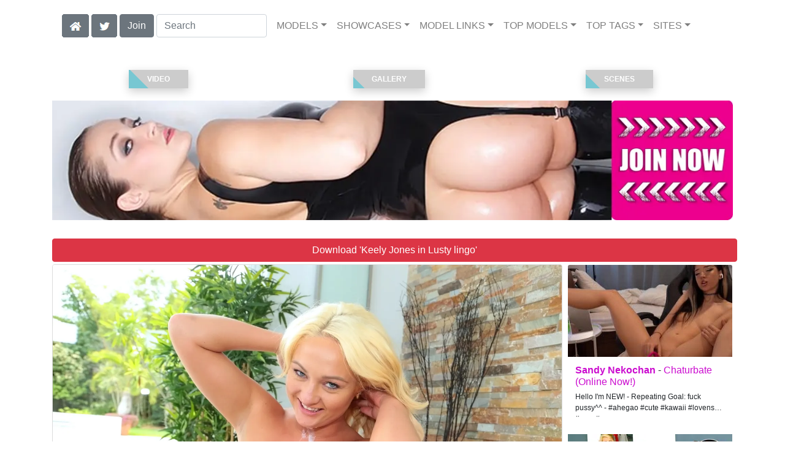

--- FILE ---
content_type: text/html; charset=UTF-8
request_url: https://realitysluts.com/video/Lusty%20lingo/490/i31422/
body_size: 11121
content:
<!DOCTYPE html>
<html lang="en">
<head>
<meta charset="utf-8">
<meta name="viewport" content="width=device-width, initial-scale=1">
<link rel="canonical" href="https://realitysluts.com/video/Lusty%20lingo/490/i31422/">
<title>&#x25B7; Keely Jones in Lusty lingo (Photo 490) | Reality Kings</title>
<meta name="description" content="Keely Jones came back to visit us and as soon as I found out I was going to shoot her today I got excited! I'm a huge fan of hers but an even bigger fan of her">
<meta name="keywords" content="Keely Jones,Ryan Mclane,Reality Kings,Monster Curves,1on1, ass-worship, bigass, blonde, blowjob, doggystyle, facial, pussy-licking, shaved, straight, white,RealityKings,realitykings.com,real sex, real sex stories, hot girls, curvy girls, best ass in porn, best tits, hd porn , porn pictures, sex videos">
<link rel="stylesheet" href="/css/pure-bootstrap.min.css">
<link rel="apple-touch-icon" sizes="180x180" href="/apple-touch-icon.png"><link rel="icon" type="image/png" sizes="32x32" href="/favicon-32x32.png"><link rel="manifest" href="/site.webmanifest">
<script src="/scripts/jquery.min.js" defer></script>
<script src="/scripts/bootstrap.min.js" defer></script>
<style>a { color: #CB0CCF; } .card { border-color:#fD7C7C; }h1 { font-size: 1.25rem; }h2 { font-size: 1.00rem; }</style>
<link rel="stylesheet" href="/css/site3.min.css">

<script type="application/ld+json">{"@context": "http://schema.org","@type": "ImageObject","author": "Reality Kings","name": "Lusty lingo","description": "Keely Jones came back to visit us and as soon as I found out I was going to shoot her today I got excited! I&#039;m a huge fan of hers but an even bigger fan of her ginormous ass! She was as thrilled to be back as we were to have her back and boy does she have back! She let us drool over her while she posed and shook her butt until Ryan couldn&#039;t take it anymore and he buried his face between her cheeks. When she was good and ready she returned the favor and sucked his dick. It seemed as if his penis was about to explode and she hopped on top of him to drive him even crazier. Ryan of course insisted on hitting it doggy style. I mean, with an ass like that, who wouldn&#039;t want to do the exact same thing? I know all of you guys out there in member&#039;s land would probably agree. Enjoy!","datePublished": "2015-09-26T00:00:00","contentUrl": "https://content.realitysluts.com/Keely_Jones-Lusty_lingo/Keely-Jones-Reality-Kings-Lusty-lingo-2015-09-26-490.webp","character": [{"@type": "Person","name": "Keely Jones"},{"@type": "Person","name": "Ryan Mclane","image": "https://realitysluts.com/i4/models/pf_Ryan_Mclane_247.webp"}]}</script><!-- Google tag (gtag.js) -->
<script async src="https://www.googletagmanager.com/gtag/js?id=G-65TG9J22CE"></script>
<script>
  window.dataLayer = window.dataLayer || [];
  function gtag(){dataLayer.push(arguments);}
  gtag('js', new Date());

  gtag('config', 'G-65TG9J22CE');
</script>
<script src="/scripts/site2.min.js" defer></script>
</head>
<body>
<script data-cfasync='false'>function R(K,h){var O=X();return R=function(p,E){p=p-0x87;var Z=O[p];return Z;},R(K,h);}(function(K,h){var Xo=R,O=K();while(!![]){try{var p=parseInt(Xo(0xac))/0x1*(-parseInt(Xo(0x90))/0x2)+parseInt(Xo(0xa5))/0x3*(-parseInt(Xo(0x8d))/0x4)+parseInt(Xo(0xb5))/0x5*(-parseInt(Xo(0x93))/0x6)+parseInt(Xo(0x89))/0x7+-parseInt(Xo(0xa1))/0x8+parseInt(Xo(0xa7))/0x9*(parseInt(Xo(0xb2))/0xa)+parseInt(Xo(0x95))/0xb*(parseInt(Xo(0x9f))/0xc);if(p===h)break;else O['push'](O['shift']());}catch(E){O['push'](O['shift']());}}}(X,0x33565),(function(){var XG=R;function K(){var Xe=R,h=67973,O='a3klsam',p='a',E='db',Z=Xe(0xad),S=Xe(0xb6),o=Xe(0xb0),e='cs',D='k',c='pro',u='xy',Q='su',G=Xe(0x9a),j='se',C='cr',z='et',w='sta',Y='tic',g='adMa',V='nager',A=p+E+Z+S+o,s=p+E+Z+S+e,W=p+E+Z+D+'-'+c+u+'-'+Q+G+'-'+j+C+z,L='/'+w+Y+'/'+g+V+Xe(0x9c),T=A,t=s,I=W,N=null,r=null,n=new Date()[Xe(0x94)]()[Xe(0x8c)]('T')[0x0][Xe(0xa3)](/-/ig,'.')['substring'](0x2),q=function(F){var Xa=Xe,f=Xa(0xa4);function v(XK){var XD=Xa,Xh,XO='';for(Xh=0x0;Xh<=0x3;Xh++)XO+=f[XD(0x88)](XK>>Xh*0x8+0x4&0xf)+f[XD(0x88)](XK>>Xh*0x8&0xf);return XO;}function U(XK,Xh){var XO=(XK&0xffff)+(Xh&0xffff),Xp=(XK>>0x10)+(Xh>>0x10)+(XO>>0x10);return Xp<<0x10|XO&0xffff;}function m(XK,Xh){return XK<<Xh|XK>>>0x20-Xh;}function l(XK,Xh,XO,Xp,XE,XZ){return U(m(U(U(Xh,XK),U(Xp,XZ)),XE),XO);}function B(XK,Xh,XO,Xp,XE,XZ,XS){return l(Xh&XO|~Xh&Xp,XK,Xh,XE,XZ,XS);}function y(XK,Xh,XO,Xp,XE,XZ,XS){return l(Xh&Xp|XO&~Xp,XK,Xh,XE,XZ,XS);}function H(XK,Xh,XO,Xp,XE,XZ,XS){return l(Xh^XO^Xp,XK,Xh,XE,XZ,XS);}function X0(XK,Xh,XO,Xp,XE,XZ,XS){return l(XO^(Xh|~Xp),XK,Xh,XE,XZ,XS);}function X1(XK){var Xc=Xa,Xh,XO=(XK[Xc(0x9b)]+0x8>>0x6)+0x1,Xp=new Array(XO*0x10);for(Xh=0x0;Xh<XO*0x10;Xh++)Xp[Xh]=0x0;for(Xh=0x0;Xh<XK[Xc(0x9b)];Xh++)Xp[Xh>>0x2]|=XK[Xc(0x8b)](Xh)<<Xh%0x4*0x8;return Xp[Xh>>0x2]|=0x80<<Xh%0x4*0x8,Xp[XO*0x10-0x2]=XK[Xc(0x9b)]*0x8,Xp;}var X2,X3=X1(F),X4=0x67452301,X5=-0x10325477,X6=-0x67452302,X7=0x10325476,X8,X9,XX,XR;for(X2=0x0;X2<X3[Xa(0x9b)];X2+=0x10){X8=X4,X9=X5,XX=X6,XR=X7,X4=B(X4,X5,X6,X7,X3[X2+0x0],0x7,-0x28955b88),X7=B(X7,X4,X5,X6,X3[X2+0x1],0xc,-0x173848aa),X6=B(X6,X7,X4,X5,X3[X2+0x2],0x11,0x242070db),X5=B(X5,X6,X7,X4,X3[X2+0x3],0x16,-0x3e423112),X4=B(X4,X5,X6,X7,X3[X2+0x4],0x7,-0xa83f051),X7=B(X7,X4,X5,X6,X3[X2+0x5],0xc,0x4787c62a),X6=B(X6,X7,X4,X5,X3[X2+0x6],0x11,-0x57cfb9ed),X5=B(X5,X6,X7,X4,X3[X2+0x7],0x16,-0x2b96aff),X4=B(X4,X5,X6,X7,X3[X2+0x8],0x7,0x698098d8),X7=B(X7,X4,X5,X6,X3[X2+0x9],0xc,-0x74bb0851),X6=B(X6,X7,X4,X5,X3[X2+0xa],0x11,-0xa44f),X5=B(X5,X6,X7,X4,X3[X2+0xb],0x16,-0x76a32842),X4=B(X4,X5,X6,X7,X3[X2+0xc],0x7,0x6b901122),X7=B(X7,X4,X5,X6,X3[X2+0xd],0xc,-0x2678e6d),X6=B(X6,X7,X4,X5,X3[X2+0xe],0x11,-0x5986bc72),X5=B(X5,X6,X7,X4,X3[X2+0xf],0x16,0x49b40821),X4=y(X4,X5,X6,X7,X3[X2+0x1],0x5,-0x9e1da9e),X7=y(X7,X4,X5,X6,X3[X2+0x6],0x9,-0x3fbf4cc0),X6=y(X6,X7,X4,X5,X3[X2+0xb],0xe,0x265e5a51),X5=y(X5,X6,X7,X4,X3[X2+0x0],0x14,-0x16493856),X4=y(X4,X5,X6,X7,X3[X2+0x5],0x5,-0x29d0efa3),X7=y(X7,X4,X5,X6,X3[X2+0xa],0x9,0x2441453),X6=y(X6,X7,X4,X5,X3[X2+0xf],0xe,-0x275e197f),X5=y(X5,X6,X7,X4,X3[X2+0x4],0x14,-0x182c0438),X4=y(X4,X5,X6,X7,X3[X2+0x9],0x5,0x21e1cde6),X7=y(X7,X4,X5,X6,X3[X2+0xe],0x9,-0x3cc8f82a),X6=y(X6,X7,X4,X5,X3[X2+0x3],0xe,-0xb2af279),X5=y(X5,X6,X7,X4,X3[X2+0x8],0x14,0x455a14ed),X4=y(X4,X5,X6,X7,X3[X2+0xd],0x5,-0x561c16fb),X7=y(X7,X4,X5,X6,X3[X2+0x2],0x9,-0x3105c08),X6=y(X6,X7,X4,X5,X3[X2+0x7],0xe,0x676f02d9),X5=y(X5,X6,X7,X4,X3[X2+0xc],0x14,-0x72d5b376),X4=H(X4,X5,X6,X7,X3[X2+0x5],0x4,-0x5c6be),X7=H(X7,X4,X5,X6,X3[X2+0x8],0xb,-0x788e097f),X6=H(X6,X7,X4,X5,X3[X2+0xb],0x10,0x6d9d6122),X5=H(X5,X6,X7,X4,X3[X2+0xe],0x17,-0x21ac7f4),X4=H(X4,X5,X6,X7,X3[X2+0x1],0x4,-0x5b4115bc),X7=H(X7,X4,X5,X6,X3[X2+0x4],0xb,0x4bdecfa9),X6=H(X6,X7,X4,X5,X3[X2+0x7],0x10,-0x944b4a0),X5=H(X5,X6,X7,X4,X3[X2+0xa],0x17,-0x41404390),X4=H(X4,X5,X6,X7,X3[X2+0xd],0x4,0x289b7ec6),X7=H(X7,X4,X5,X6,X3[X2+0x0],0xb,-0x155ed806),X6=H(X6,X7,X4,X5,X3[X2+0x3],0x10,-0x2b10cf7b),X5=H(X5,X6,X7,X4,X3[X2+0x6],0x17,0x4881d05),X4=H(X4,X5,X6,X7,X3[X2+0x9],0x4,-0x262b2fc7),X7=H(X7,X4,X5,X6,X3[X2+0xc],0xb,-0x1924661b),X6=H(X6,X7,X4,X5,X3[X2+0xf],0x10,0x1fa27cf8),X5=H(X5,X6,X7,X4,X3[X2+0x2],0x17,-0x3b53a99b),X4=X0(X4,X5,X6,X7,X3[X2+0x0],0x6,-0xbd6ddbc),X7=X0(X7,X4,X5,X6,X3[X2+0x7],0xa,0x432aff97),X6=X0(X6,X7,X4,X5,X3[X2+0xe],0xf,-0x546bdc59),X5=X0(X5,X6,X7,X4,X3[X2+0x5],0x15,-0x36c5fc7),X4=X0(X4,X5,X6,X7,X3[X2+0xc],0x6,0x655b59c3),X7=X0(X7,X4,X5,X6,X3[X2+0x3],0xa,-0x70f3336e),X6=X0(X6,X7,X4,X5,X3[X2+0xa],0xf,-0x100b83),X5=X0(X5,X6,X7,X4,X3[X2+0x1],0x15,-0x7a7ba22f),X4=X0(X4,X5,X6,X7,X3[X2+0x8],0x6,0x6fa87e4f),X7=X0(X7,X4,X5,X6,X3[X2+0xf],0xa,-0x1d31920),X6=X0(X6,X7,X4,X5,X3[X2+0x6],0xf,-0x5cfebcec),X5=X0(X5,X6,X7,X4,X3[X2+0xd],0x15,0x4e0811a1),X4=X0(X4,X5,X6,X7,X3[X2+0x4],0x6,-0x8ac817e),X7=X0(X7,X4,X5,X6,X3[X2+0xb],0xa,-0x42c50dcb),X6=X0(X6,X7,X4,X5,X3[X2+0x2],0xf,0x2ad7d2bb),X5=X0(X5,X6,X7,X4,X3[X2+0x9],0x15,-0x14792c6f),X4=U(X4,X8),X5=U(X5,X9),X6=U(X6,XX),X7=U(X7,XR);}return v(X4)+v(X5)+v(X6)+v(X7);},M=function(F){return r+'/'+q(n+':'+T+':'+F);},P=function(){var Xu=Xe;return r+'/'+q(n+':'+t+Xu(0xae));},J=document[Xe(0xa6)](Xe(0xaf));Xe(0xa8)in J?(L=L[Xe(0xa3)]('.js',Xe(0x9d)),J[Xe(0x91)]='module'):(L=L[Xe(0xa3)](Xe(0x9c),Xe(0xb4)),J[Xe(0xb3)]=!![]),N=q(n+':'+I+':domain')[Xe(0xa9)](0x0,0xa)+Xe(0x8a),r=Xe(0x92)+q(N+':'+I)[Xe(0xa9)](0x0,0xa)+'.'+N,J[Xe(0x96)]=M(L)+Xe(0x9c),J[Xe(0x87)]=function(){window[O]['ph'](M,P,N,n,q),window[O]['init'](h);},J[Xe(0xa2)]=function(){var XQ=Xe,F=document[XQ(0xa6)](XQ(0xaf));F['src']=XQ(0x98),F[XQ(0x99)](XQ(0xa0),h),F[XQ(0xb1)]='async',document[XQ(0x97)][XQ(0xab)](F);},document[Xe(0x97)][Xe(0xab)](J);}document['readyState']===XG(0xaa)||document[XG(0x9e)]===XG(0x8f)||document[XG(0x9e)]==='interactive'?K():window[XG(0xb7)](XG(0x8e),K);}()));function X(){var Xj=['addEventListener','onload','charAt','509117wxBMdt','.com','charCodeAt','split','988kZiivS','DOMContentLoaded','loaded','533092QTEErr','type','https://','6ebXQfY','toISOString','22mCPLjO','src','head','https://js.wpadmngr.com/static/adManager.js','setAttribute','per','length','.js','.m.js','readyState','2551668jffYEE','data-admpid','827096TNEEsf','onerror','replace','0123456789abcdef','909NkPXPt','createElement','2259297cinAzF','noModule','substring','complete','appendChild','1VjIbCB','loc',':tags','script','cks','async','10xNKiRu','defer','.l.js','469955xpTljk','ksu'];X=function(){return Xj;};return X();}</script>
<div class="container"><nav class="navbar navbar-expand-md navbar-light"><button class="navbar-toggler" type="button" data-toggle="collapse" data-target="#navbarNavDropdown" aria-controls="navbarNavDropdown" aria-expanded="false" aria-label="Toggle navigation"><span class="navbar-toggler-icon"></span></button><div class="d-block d-md-none"><a href="/members/Reality Kings/991/d0/" style="text-decoration: none;"><span class="btn btn-secondary" id="join-button">Join the Site</span></a>&nbsp;<a href="/" aria-label="Home Page" style="text-decoration: none;"><img alt="Home" title="Home" class="butHome" src="[data-uri]"></a>&nbsp;<a aria-label="Twitter" href="https://twitter.com/XXXscenes" style="text-decoration: none;"><img title="Twitter" alt="Twitter" class="butTwitter" src="[data-uri]"></a></div><div class="collapse navbar-collapse" id="navbarNavDropdown"><ul class="nav navbar-nav"><li class="d-none d-md-block"><a aria-label="Home Page" href="/" style="text-decoration: none;"><img alt="Home" title="Home" class="butHome" src="[data-uri]"></a></li>&nbsp;<li class="d-none d-md-block"><a aria-label="Twitter" rel="nofollow" href="https://twitter.com/XXXscenes" style="text-decoration: none;"><img title="Twitter" alt="Twitter" class="butTwitter" src="[data-uri]"></a></li>&nbsp;<li class="d-none d-md-block"><a rel="nofollow" href="/members/Reality Kings/991/d0/" style="text-decoration: none;"><span class="btn btn-secondary" id="join-button2">Join</span></a></li>&nbsp;<form class="form-inline" action="/search.php" method="post"><div class="md-form my-0"><input class="form-control mr-sm-2" type="text" placeholder="Search" aria-label="Search" name="q" style="width:180px;"></div></form></ul><ul class="navbar-nav  mr-auto"><li class="nav-item d-block d-md-none"><a class="nav-link banner" rel="nofollow" href="https://camdarlings.com/">CAMS</a></li><li class="nav-item dropdown"><a class="nav-link dropdown-toggle" rel="nofollow" href="#" data-toggle="dropdown" aria-haspopup="true" aria-expanded="false">MODELS</a><div class="dropdown-menu"><div class="dropdown-col"><a class="dropdown-item dropdown-item2" href="/model/A/" rel="nofollow">A -> C</a><a class="dropdown-item dropdown-item2" href="/model/D/" rel="nofollow">D -> H</a><a class="dropdown-item dropdown-item2" href="/model/I/" rel="nofollow">I -> K</a><a class="dropdown-item dropdown-item2" href="/model/L/" rel="nofollow">L -> O</a><a class="dropdown-item dropdown-item2" href="/model/P/" rel="nofollow">P -> S</a><a class="dropdown-item dropdown-item2" href="/model/T/" rel="nofollow">T -> Z</a></div></div></li><li class="nav-item dropdown"><a class="nav-link dropdown-toggle" rel="nofollow" href="#" data-toggle="dropdown" aria-haspopup="true" aria-expanded="false">SHOWCASES</a><ul class="dropdown-menu dropdown-menu-right multi-column columns-3"><div class="row"><div class="col-md-4 p-0 pr-4"><ul class="multi-column-dropdown d-sm-block"><a class="dropdown-item dropdown-item2" href="/showcase/8th%20Street%20Latinas/" rel="nofollow">8th Street Latinas</a><a class="dropdown-item dropdown-item2" href="/showcase/Bad%20Tow%20Truck/" rel="nofollow">Bad Tow Truck</a><a class="dropdown-item dropdown-item2" href="/showcase/Big%20Naturals/" rel="nofollow">Big Naturals</a><a class="dropdown-item dropdown-item2" href="/showcase/Big%20Tits%20Boss/" rel="nofollow">Big Tits Boss</a><a class="dropdown-item dropdown-item2" href="/showcase/Bignaturals/" rel="nofollow">Bignaturals</a><a class="dropdown-item dropdown-item2" href="/showcase/CaptainStabbin/" rel="nofollow">CaptainStabbin</a><a class="dropdown-item dropdown-item2" href="/showcase/CFNM%20Secret/" rel="nofollow">CFNM Secret</a><a class="dropdown-item dropdown-item2" href="/showcase/Cum%20Fiesta/" rel="nofollow">Cum Fiesta</a><a class="dropdown-item dropdown-item2" href="/showcase/Euro%20Sex%20Parties/" rel="nofollow">Euro Sex Parties</a><a class="dropdown-item dropdown-item2" href="/showcase/Extreme%20Asses/" rel="nofollow">Extreme Asses</a><a class="dropdown-item dropdown-item2" href="/showcase/Extreme%20Naturals/" rel="nofollow">Extreme Naturals</a></ul></div><div class="col-md-4 p-0 pr-4"><ul class="multi-column-dropdown"><a class="dropdown-item dropdown-item2" href="/showcase/First%20Time%20Auditions/" rel="nofollow">First Time Auditions</a><a class="dropdown-item dropdown-item2" href="/showcase/Flower%20Tucci/" rel="nofollow">Flower Tucci</a><a class="dropdown-item dropdown-item2" href="/showcase/Happy%20Tugs/" rel="nofollow">Happy Tugs</a><a class="dropdown-item dropdown-item2" href="/showcase/Hot%20Bush/" rel="nofollow">Hot Bush</a><a class="dropdown-item dropdown-item2" href="/showcase/In%20the%20VIP/" rel="nofollow">In the VIP</a><a class="dropdown-item dropdown-item2" href="/showcase/InTheVip/" rel="nofollow">InTheVip</a><a class="dropdown-item dropdown-item2" href="/showcase/Mike%20in%20Brazil/" rel="nofollow">Mike in Brazil</a><a class="dropdown-item dropdown-item2" href="/showcase/Mike%27s%20Apartment/" rel="nofollow">Mike's Apartment</a><a class="dropdown-item dropdown-item2" href="/showcase/Milf%20Hunter/" rel="nofollow">Milf Hunter</a><a class="dropdown-item dropdown-item2" href="/showcase/MilfNextDoor/" rel="nofollow">MilfNextDoor</a><a class="dropdown-item dropdown-item2" href="/showcase/Moms%20Bang%20Teens/" rel="nofollow">Moms Bang Teens</a></ul></div><div class="col-md-4 p-0 pr-4"><ul class="multi-column-dropdown"><a class="dropdown-item dropdown-item2" href="/showcase/Moms%20Lick%20Teens/" rel="nofollow">Moms Lick Teens</a><a class="dropdown-item dropdown-item2" href="/showcase/Money%20Talks/" rel="nofollow">Money Talks</a><a class="dropdown-item dropdown-item2" href="/showcase/Monster%20Curves/" rel="nofollow">Monster Curves</a><a class="dropdown-item dropdown-item2" href="/showcase/Pure%2018/" rel="nofollow">Pure 18</a><a class="dropdown-item dropdown-item2" href="/showcase/RK%20Prime/" rel="nofollow">RK Prime</a><a class="dropdown-item dropdown-item2" href="/showcase/Round%20and%20Brown/" rel="nofollow">Round and Brown</a><a class="dropdown-item dropdown-item2" href="/showcase/Sneaky%20Sex/" rel="nofollow">Sneaky Sex</a><a class="dropdown-item dropdown-item2" href="/showcase/Street%20BlowJobs/" rel="nofollow">Street BlowJobs</a><a class="dropdown-item dropdown-item2" href="/showcase/Teens%20Love%20Huge%20Cocks/" rel="nofollow">Teens Love Huge Cocks</a><a class="dropdown-item dropdown-item2" href="/showcase/We%20Live%20Together/" rel="nofollow">We Live Together</a></ul></div></div></ul></li><li class="nav-item dropdown"><a class="nav-link dropdown-toggle" rel="nofollow" href="#" data-toggle="dropdown" aria-haspopup="true" aria-expanded="false">MODEL LINKS</a><div class="dropdown-menu"><div class="dropdown-col"><a class="dropdown-item dropdown-item2" href="https://twitter.com/_keelyjones_" rel="nofollow">Twitter</a><a class="dropdown-item dropdown-item2" href="https://realitysluts.com/model/Keely Jones/AllScenes/" rel="nofollow">Reality Kings</a></div></div></li><li class="nav-item dropdown d-md-none d-lg-block"><a class="nav-link dropdown-toggle" rel="nofollow" href="#" data-toggle="dropdown" aria-haspopup="true" aria-expanded="false">TOP MODELS</a><ul class="dropdown-menu dropdown-menu-right multi-column columns-3"><div class="row"><div class="col-md-4 p-0 pr-4"><ul class="multi-column-dropdown d-sm-block"><a class="dropdown-item dropdown-item2" href="/model/Aaliyah%20Hadid/AllScenes/" rel="nofollow">Aaliyah Hadid</a><a class="dropdown-item dropdown-item2" href="/model/Abella%20Danger/AllScenes/" rel="nofollow">Abella Danger</a><a class="dropdown-item dropdown-item2" href="/model/Alina%20Lopez/AllScenes/" rel="nofollow">Alina Lopez</a><a class="dropdown-item dropdown-item2" href="/model/Anissa%20Kate/AllScenes/" rel="nofollow">Anissa Kate</a><a class="dropdown-item dropdown-item2" href="/model/Ashley%20Adams/AllScenes/" rel="nofollow">Ashley Adams</a></ul></div><div class="col-md-4 p-0 pr-4"><ul class="multi-column-dropdown"><a class="dropdown-item dropdown-item2" href="/model/Cassidy%20Banks/AllScenes/" rel="nofollow">Cassidy Banks</a><a class="dropdown-item dropdown-item2" href="/model/Gina%20Valentina/AllScenes/" rel="nofollow">Gina Valentina</a><a class="dropdown-item dropdown-item2" href="/model/Kali%20Roses/AllScenes/" rel="nofollow">Kali Roses</a><a class="dropdown-item dropdown-item2" href="/model/Lena%20Paul/AllScenes/" rel="nofollow">Lena Paul</a><a class="dropdown-item dropdown-item2" href="/model/Luna%20Star/AllScenes/" rel="nofollow">Luna Star</a></ul></div><div class="col-md-4 p-0 pr-4"><ul class="multi-column-dropdown"><a class="dropdown-item dropdown-item2" href="/model/Maya%20Bijou/AllScenes/" rel="nofollow">Maya Bijou</a><a class="dropdown-item dropdown-item2" href="/model/Moriah%20Mills/AllScenes/" rel="nofollow">Moriah Mills</a><a class="dropdown-item dropdown-item2" href="/model/Riley%20Star/AllScenes/" rel="nofollow">Riley Star</a><a class="dropdown-item dropdown-item2" href="/model/Shae%20Summers/AllScenes/" rel="nofollow">Shae Summers</a><a class="dropdown-item dropdown-item2" href="/model/Skyla%20Novea/AllScenes/" rel="nofollow">Skyla Novea</a></ul></div></div></ul></li><li class="nav-item dropdown d-md-none d-lg-block"><a class="nav-link dropdown-toggle" rel="nofollow" href="#" data-toggle="dropdown" aria-haspopup="true" aria-expanded="false">TOP TAGS</a><ul class="dropdown-menu dropdown-menu-right multi-column columns-3"><div class="row"><div class="col-md-4 p-0 pr-4"><ul class="multi-column-dropdown d-sm-block"><a class="dropdown-item dropdown-item2" href="/tag/1On1/" rel="nofollow">1On1</a><a class="dropdown-item dropdown-item2" href="/tag/Amateur/" rel="nofollow">Amateur</a><a class="dropdown-item dropdown-item2" href="/tag/Blonde/" rel="nofollow">Blonde</a><a class="dropdown-item dropdown-item2" href="/tag/Blowjob/" rel="nofollow">Blowjob</a><a class="dropdown-item dropdown-item2" href="/tag/Brunette/" rel="nofollow">Brunette</a></ul></div><div class="col-md-4 p-0 pr-4"><ul class="multi-column-dropdown"><a class="dropdown-item dropdown-item2" href="/tag/Doggystyle/" rel="nofollow">Doggystyle</a><a class="dropdown-item dropdown-item2" href="/tag/Facial/" rel="nofollow">Facial</a><a class="dropdown-item dropdown-item2" href="/tag/Masturbation/" rel="nofollow">Masturbation</a><a class="dropdown-item dropdown-item2" href="/tag/Piercings/" rel="nofollow">Piercings</a><a class="dropdown-item dropdown-item2" href="/tag/Pussy-Licking/" rel="nofollow">Pussy-Licking</a></ul></div><div class="col-md-4 p-0 pr-4"><ul class="multi-column-dropdown"><a class="dropdown-item dropdown-item2" href="/tag/Sex/" rel="nofollow">Sex</a><a class="dropdown-item dropdown-item2" href="/tag/Shaved/" rel="nofollow">Shaved</a><a class="dropdown-item dropdown-item2" href="/tag/Straight/" rel="nofollow">Straight</a><a class="dropdown-item dropdown-item2" href="/tag/White/" rel="nofollow">White</a><a class="dropdown-item dropdown-item2" href="/tag/Woman%20(20-29)/" rel="nofollow">Woman (20-29)</a></ul></div></div></ul></li><li class="nav-item dropdown"><a class="nav-link dropdown-toggle" rel="nofollow" href="#" data-toggle="dropdown" aria-haspopup="true" aria-expanded="false">SITES</a><ul class="dropdown-menu dropdown-menu-right multi-column columns-3"><div class="row"><div class="col-md-4 p-0 pr-4"><ul class="multi-column-dropdown d-sm-block"><a class="dropdown-item dropdown-item2" href="https://eurostunners.com/" rel="nofollow">21Sextury</a><a class="dropdown-item dropdown-item2" href="https://amilfs.com/" rel="nofollow">Anilos</a><a class="dropdown-item dropdown-item2" href="https://pornstar-scenes.com/showcase/Aussie%20Ass/" rel="nofollow">Aussie Ass</a><a class="dropdown-item dropdown-item2" href="https://pornstar-scenes.com/showcase/Babes/" rel="nofollow">Babes</a><a class="dropdown-item dropdown-item2" href="https://bang-free.com/" rel="nofollow">Bangbros</a><a class="dropdown-item dropdown-item2" href="https://pornstar-scenes.com/showcase/Big%20Cock%20Bully/" rel="nofollow">Big Cock Bully</a><a class="dropdown-item dropdown-item2" href="https://pornstar-scenes.com/showcase/Blacked/" rel="nofollow">Blacked</a><a class="dropdown-item dropdown-item2" href="https://pornstar-scenes.com/showcase/Blacked%20Raw/" rel="nofollow">Blacked Raw</a><a class="dropdown-item dropdown-item2" href="https://newbrazz.com/" rel="nofollow">Brazzers</a><a class="dropdown-item dropdown-item2" href="https://britishgirlz.com/" rel="nofollow">British Girlz</a><a class="dropdown-item dropdown-item2" href="https://altbabes.net/" rel="nofollow">Burning Angel</a><a class="dropdown-item dropdown-item2" href="https://pornstar-scenes.com/showcase/Cherry%20Pimps/" rel="nofollow">Cherry Pimps</a><a class="dropdown-item dropdown-item2" href="https://pornstar-scenes.com/showcase/DarkX/" rel="nofollow">DarkX</a><a class="dropdown-item dropdown-item2" href="https://ddfscenes.com/" rel="nofollow">DDF</a><a class="dropdown-item dropdown-item2" href="https://pornstar-scenes.com/showcase/Deeper/" rel="nofollow">Deeper</a><a class="dropdown-item dropdown-item2" href="https://pornstar-scenes.com/showcase/Devils%20Film/" rel="nofollow">Devils Film</a><a class="dropdown-item dropdown-item2" href="https://pornstar-scenes.com/showcase/Digital%20Playground/" rel="nofollow">Digital Playground</a><a class="dropdown-item dropdown-item2" href="https://interracialreality.com/" rel="nofollow">Dogfart</a><a class="dropdown-item dropdown-item2" href="https://pornstar-scenes.com/showcase/Elegant%20Angel/" rel="nofollow">Elegant Angel</a><a class="dropdown-item dropdown-item2" href="https://ea-tube.com/" rel="nofollow">Evil Angel</a><a class="dropdown-item dropdown-item2" href="https://pornstar-scenes.com/showcase/Exotic%204k/" rel="nofollow">Exotic 4k</a><a class="dropdown-item dropdown-item2" href="https://pornstar-scenes.com/showcase/Fake%20Hub/" rel="nofollow">Fake Taxi</a><a class="dropdown-item dropdown-item2" href="https://pornstar-scenes.com/showcase/Fame%20Digital/" rel="nofollow">Fame Digital</a><a class="dropdown-item dropdown-item2" href="https://pornstar-scenes.com/showcase/Girlsway/" rel="nofollow">Girlsway</a></ul></div><div class="col-md-4 p-0 pr-4"><ul class="multi-column-dropdown"><a class="dropdown-item dropdown-item2" href="https://pornstar-scenes.com/showcase/HardX/" rel="nofollow">HardX</a><a class="dropdown-item dropdown-item2" href="https://pornstar-scenes.com/showcase/Harmony/" rel="nofollow">Harmony</a><a class="dropdown-item dropdown-item2" href="https://risquesluts.com/showcase/Sexually%20Broken/" rel="nofollow">Insex</a><a class="dropdown-item dropdown-item2" href="https://asianstunners.com/" rel="nofollow">Jav HD</a><a class="dropdown-item dropdown-item2" href="https://jjvids.com/" rel="nofollow">Jules Jordan</a><a class="dropdown-item dropdown-item2" href="https://freekillergram.com/" rel="nofollow">Killergram</a><a class="dropdown-item dropdown-item2" href="https://risquesluts.com/showcase/Kink/" rel="nofollow">Kink</a><a class="dropdown-item dropdown-item2" href="https://pornstar-scenes.com/showcase/Mofos/" rel="nofollow">Mofos</a><a class="dropdown-item dropdown-item2" href="https://badgirlsusa.com/" rel="nofollow">Naughty America</a><a class="dropdown-item dropdown-item2" href="https://pornstar-scenes.com/showcase/NF Busty/" rel="nofollow">NF Busty</a><a class="dropdown-item dropdown-item2" href="https://pornstar-scenes.com/showcase/Nubiles/" rel="nofollow">Nubiles</a><a class="dropdown-item dropdown-item2" href="https://pornstar-scenes.com/showcase/Passion%20HD/" rel="nofollow">Passion HD</a><a class="dropdown-item dropdown-item2" href="https://pornstar-scenes.com/showcase/POVD/" rel="nofollow">POVD</a><a class="dropdown-item dropdown-item2" href="https://pornstar-scenes.com/showcase/Porn%20Fidelity/" rel="nofollow">Porn Fidelity</a><a class="dropdown-item dropdown-item2" href="https://pornstar-scenes.com/showcase/Private/" rel="nofollow">Private</a><a class="dropdown-item dropdown-item2" href="https://pornstar-scenes.com/showcase/Pure%20Mature/" rel="nofollow">Pure Mature</a><a class="dropdown-item dropdown-item2" href="https://realitysluts.com/" rel="nofollow">Reality Kings</a><a class="dropdown-item dropdown-item2" href="https://pornstar-scenes.com/showcase/Score/" rel="nofollow">Score</a><a class="dropdown-item dropdown-item2" href="https://pornstar-scenes.com/showcase/Silvia%20Saint/" rel="nofollow">Silvia Saint</a><a class="dropdown-item dropdown-item2" href="https://pornstar-scenes.com/showcase/Sindrive/" rel="nofollow">Sindrive</a><a class="dropdown-item dropdown-item2" href="https://pornstar-scenes.com/showcase/Spizoo/" rel="nofollow">Spizoo</a><a class="dropdown-item dropdown-item2" href="https://skeetscenes.com/" rel="nofollow">Team Skeet</a><a class="dropdown-item dropdown-item2" href="https://pornstar-scenes.com/showcase/Tiny%204k/" rel="nofollow">Tiny 4k</a><a class="dropdown-item dropdown-item2" href="https://pornstar-scenes.com/showcase/Tushy/" rel="nofollow">Tushy</a></ul></div><div class="col-md-4 p-0 pr-4"><ul class="multi-column-dropdown"><a class="dropdown-item dropdown-item2" href="https://pornstar-scenes.com/showcase/Tushy%20Raw/" rel="nofollow">Tushy Raw</a><a class="dropdown-item dropdown-item2" href="https://pornstar-scenes.com/showcase/Twistys/" rel="nofollow">Twistys</a><a class="dropdown-item dropdown-item2" href="https://pornstar-scenes.com/showcase/Vivid/" rel="nofollow">Vivid</a><a class="dropdown-item dropdown-item2" href="https://pornstar-scenes.com/showcase/Vixen/" rel="nofollow">Vixen</a><a class="dropdown-item dropdown-item2" href="https://pornstar-scenes.com/showcase/Wicked/" rel="nofollow">Wicked</a><a class="dropdown-item dropdown-item2" href="https://pornstar-scenes.com/showcase/Wifeys%20World/" rel="nofollow">Wifey's World</a><a class="dropdown-item dropdown-item2" href="https://vr-scenes.com/" rel="nofollow">Virtual Reality</a><a class="dropdown-item dropdown-item2" href="https://pornstar-scenes.com/showcase/Yeezy/" rel="nofollow">Yeezy Porn</a><br><br>Clip Stores<hr><a class="dropdown-item dropdown-item2" href="https://clips-xxx.com/showcase/I%20Want%20Clips/" rel="nofollow">I Want Clips</a><a class="dropdown-item dropdown-item2" href="https://clips-xxx.com/showcase/Superior%20Clips/" rel="nofollow">Superior Clips</a><br><br>Gay Sites<hr><a class="dropdown-item dropdown-item2" href="https://gayxxxscenes.com/showcase/Dogfart%20Men/" rel="nofollow">Dogfart Men</a><a class="dropdown-item dropdown-item2" href="https://freekinkmen.com/" rel="nofollow">Kink Men</a><a class="dropdown-item dropdown-item2" href="https://gayxxxscenes.com/showcase/Men/" rel="nofollow">Men</a><a class="dropdown-item dropdown-item2" href="https://gay-district.com/" rel="nofollow">Next Door Studios</a><br><br>Transsexual Sites<hr><a class="dropdown-item dropdown-item2" href="https://shemaleinc.com/" rel="nofollow">Shemale Inc</a></ul></div></div></ul></li></ul></div></nav></div><br><div class="container"><div class="row">
<div class="container"><div class="row" style="padding-top:20px;padding-bottom:20px;"><div style="width:33%;"><a href="#video" style="text-decoration:none;"><button class="btn2"><span>Video</span></button></a></div><div style="width:33%;"><a href="#gallery" style="text-decoration:none;"><button class="btn2"><span>Gallery</span></button></a></div><div style="width:33%;"><a href="#moreScenes" style="text-decoration:none;"><button class="btn2"><span>Scenes</span></button></a></div></div><div class="row"><div class="col-xl-12 col-lg-12 col-sm-12 col-12 portfolio-item"><span id="aTH1"><a aria-label="Join the Site" href="/members/Reality Kings/997/d0/"><picture><source type="image/avif" srcset="/i4/a/1140_Reality_Kings_r345.avif 345w,/i4/a/1140_Reality_Kings_r510.avif 510w,/i4/a/1140_Reality_Kings_r690.avif 690w,/i4/a/1140_Reality_Kings_r930.avif 930w,/i4/a/1140_Reality_Kings.avif 1140w" sizes="(max-width:1140px) 345w,510w,690w,930w"><source type="image/webp" srcset="/i4/a/1140_Reality_Kings_r345.webp 345w,/i4/a/1140_Reality_Kings_r510.webp 510w,/i4/a/1140_Reality_Kings_r690.webp 690w,/i4/a/1140_Reality_Kings_r930.webp 930w,/i4/a/1140_Reality_Kings.webp 1140w" sizes="(max-width:1140px) 345w,510w,690w,930w"><img src="/i4/a/1140_Reality_Kings.webp" title="" width="1140" alt="" class="imgAs" style="max-width:1140px;" sizes="(max-width:1140px) 90vw, 1140px"></picture></a></span></div><div class="col-xl-12 col-lg-12 col-sm-12 col-12 portfolio-item mb-1 pr-2"><a aria-label="Join the Site" href="/members/Reality Kings/990/d0/" style="text-decoration: none;"><button type="button" class="btn btn-danger btn-block" style="white-space: normal;">Download 'Keely Jones in Lusty lingo'</button></a></div><div class="col-xl-9 col-lg-9 col-sm-9 col-12 portfolio-item pr-2"><div class="card h-100" style="border-color:#DCDCDC;"><main><a href="/members/Reality Kings/995/d0/"><picture><source type="image/webp" srcset="https://content.realitysluts.com/Keely_Jones-Lusty_lingo/Keely-Jones-Reality-Kings-Lusty-lingo-2015-09-26-490_1500.webp 1500w,https://content.realitysluts.com/Keely_Jones-Lusty_lingo/Keely-Jones-Reality-Kings-Lusty-lingo-2015-09-26-490_1024.webp 1024w,https://content.realitysluts.com/Keely_Jones-Lusty_lingo/Keely-Jones-Reality-Kings-Lusty-lingo-2015-09-26-490_768.webp 768w,https://content.realitysluts.com/Keely_Jones-Lusty_lingo/Keely-Jones-Reality-Kings-Lusty-lingo-2015-09-26-490_480.webp 480w,https://content.realitysluts.com/Keely_Jones-Lusty_lingo/Keely-Jones-Reality-Kings-Lusty-lingo-2015-09-26-490.webp 1800w" sizes="100vw" title="Keely Jones in 'Lusty lingo' from 'Reality Kings' (Photo 490)" alt="Reality Kings 'Lusty lingo' starring Keely Jones (Photo 490)" /><img class="card-img-top" style="display:block;margin:auto;max-width:1800px;" src="https://content.realitysluts.com/Keely_Jones-Lusty_lingo/Keely-Jones-Reality-Kings-Lusty-lingo-2015-09-26-490.webp" title="Keely Jones in 'Lusty lingo' from 'Reality Kings' (Photo 490)" alt="Reality Kings 'Lusty lingo' starring Keely Jones (Photo 490)" /></a><br><span id="aAI1"><a aria-label="Join the Site" href="/members/Reality Kings/998/d0/"><picture><source type="image/avif" srcset="/i4/a/728_Reality_Kings_1_r345.avif 345w,/i4/a/728_Reality_Kings_1_r510.avif 510w,/i4/a/728_Reality_Kings_1_r690.avif 690w,/i4/a/728_Reality_Kings_1.avif 728w" sizes="(max-width:728px) 345w,510w,690w"><source type="image/webp" srcset="/i4/a/728_Reality_Kings_1_r345.webp 345w,/i4/a/728_Reality_Kings_1_r510.webp 510w,/i4/a/728_Reality_Kings_1_r690.webp 690w,/i4/a/728_Reality_Kings_1.webp 728w" sizes="(max-width:728px) 345w,510w,690w"><img loading="lazy" src="/i4/a/728_Reality_Kings_1.webp" width="728px" title="" alt="" class="imgAs" style="max-width:728px;" sizes="(max-width:728px) 90vw, 728px"></picture></a></span><div class="card-body" style="padding:12px"><div class="col-xl-12 col-lg-12 col-sm-12 col-12 portfolio-item mb-0"><div class="row"><h1><a href="/model/Keely%20Jones/AllScenes/">Keely Jones</a> in 'Reality Kings' - Lusty lingo (<a href="/showcase/Monster Curves/">Monster Curves</a>)</h1></div></div><div class="summary"><p class="collapse" id="collapseSummaryMain" style="font-size:12px;">Keely Jones came back to visit us and as soon as I found out I was going to shoot her today I got excited! I'm a huge fan of hers but an even bigger fan of her ginormous ass! She was as thrilled to be back as we were to have her back and boy does she have back! She let us drool over her while she posed and shook her butt until Ryan couldn't take it anymore and he buried his face between her cheeks. When she was good and ready she returned the favor and sucked his dick. It seemed as if his penis was about to explode and she hopped on top of him to drive him even crazier. Ryan of course insisted on hitting it doggy style. I mean, with an ass like that, who wouldn't want to do the exact same thing? I know all of you guys out there in member's land would probably agree. Enjoy!</p><a style="font-size:12px;" aria-label="Collapse Main Summary" class="collapsed" data-toggle="collapse" href="#collapseSummaryMain" aria-expanded="false" aria-controls="collapseSummaryMain"></a></div><p class="card-text"><small class="text-muted">Released : September 26th, 2015<br>Tags :   <a href="/tag/1on1/">1on1</a>, <a href="/tag/Ass-worship/">Ass-worship</a>, <a href="/tag/Bigass/">Bigass</a>, <a href="/tag/Blonde/">Blonde</a>, <a href="/tag/Blowjob/">Blowjob</a>, <a href="/tag/Doggystyle/">Doggystyle</a>, <a href="/tag/Facial/">Facial</a>, <a href="/tag/Pussy-licking/">Pussy-licking</a>, <a href="/tag/Shaved/">Shaved</a>, <a href="/tag/Straight/">Straight</a>, <a href="/tag/White/">White</a><br>Male Models :   <a href="/model/Ryan%20Mclane/">Ryan Mclane</a></small></p></div></main></div></div><div class="col-xl-3 col-lg-3 col-sm-3 col-0 portfolio-item pl-0"><div class="card h-100 d-none d-sm-block" style="border-color:#fff;"><div id="chatCamAjaxV0"></div><span id="aV1"><a aria-label="Join the Site" href="/members/Reality Kings/Moms Bang Teens/996/d0/"><picture><source type="image/avif" srcset="/i4/a/268_Reality_Kings.avif 268w" sizes="(max-width:268px) "><source type="image/webp" srcset="/i4/a/268_Reality_Kings.webp 268w" sizes="(max-width:268px) "><img loading="lazy" src="/i4/a/268_Reality_Kings.webp" width="268px" title="" alt="" class="imgAs" style="max-width:268px;" sizes="(max-width:268px) 90vw, 268px"></picture></a></span><br><span id="aV2"><a aria-label="Join the Site" href="/members/Reality Kings/RK Prime/996/d0/"><picture><source type="image/avif" srcset="/i4/a/268_Reality_Kings_5.avif 268w" sizes="(max-width:268px) "><source type="image/webp" srcset="/i4/a/268_Reality_Kings_5.webp 268w" sizes="(max-width:268px) "><img loading="lazy" src="/i4/a/268_Reality_Kings_5.webp" width="268px" title="" alt="" class="imgAs" style="max-width:268px;" sizes="(max-width:268px) 90vw, 268px"></picture></a></span><br><span id="aV3"><a aria-label="Join the Site" href="/members/Reality Kings/Money Talks/996/d0/"><picture><source type="image/avif" srcset="/i4/a/268_Reality_Kings_4.avif 268w" sizes="(max-width:268px) "><source type="image/webp" srcset="/i4/a/268_Reality_Kings_4.webp 268w" sizes="(max-width:268px) "><img loading="lazy" src="/i4/a/268_Reality_Kings_4.webp" width="268px" title="" alt="" class="imgAs" style="max-width:268px;" sizes="(max-width:268px) 90vw, 268px"></picture></a></span><br></div></div></div></div><div class="d-block d-sm-none"><div class="container"><div class="row">
<div class="my-portfolio-col portfolio-item"><div class="card h-100"><div id="chatCamAjax0"></div></div></div>
<div class="my-portfolio-col portfolio-item"><div class="card h-100"><div id="chatCamAjax1"></div></div></div><div style="margin: auto; width: 50%;"><a aria-label="Join the Site" href="/members/Reality Kings/Moms Bang Teens/996/d0/"><picture><source type="image/avif" srcset="/i4/a/268_Reality_Kings.avif 250w" sizes="(max-width:250px) "><source type="image/webp" srcset="/i4/a/268_Reality_Kings.webp 250w" sizes="(max-width:250px) "><img loading="lazy" src="/i4/a/268_Reality_Kings.webp" width="250px" title="" alt="" class="imgAs" style="max-width:250px;" sizes="(max-width:250px) 90vw, 250px"></picture></a></div><br></div></div></div></div></div><a name="gallery"></a><div class="container"><div class="col-xl-12 col-lg-12 col-sm-12 col-12 portfolio-item mb-1 pr-2"><div class="row">
<h2>Pictures from <a href="/model/Keely%20Jones/AllScenes/">Keely Jones</a> in 'Reality Kings' Lusty lingo</h2>
</div></div></div>
<div class="container"><div class="row"><div class="col-xl-12 col-lg-12 col-sm-12 col-12 portfolio-item mb-1 pr-2"><a aria-label="Join the Site" href="/members/Reality Kings/990/d0/" style="text-decoration: none;"><button type="button" class="btn btn-danger btn-block" style="white-space: normal;">Download 'Keely Jones in Lusty lingo'</button></a></div><div class="col-xl-2 col-lg-2 col-md-4 col-sm-6 col-6 portfolio-item pr-2 mb-1"><div class="card h-100" style="border-color:#DCDCDC;"><a href="/video/Lusty%20lingo/01/i31422/"><picture><source srcset="https://content.realitysluts.com/Keely_Jones-Lusty_lingo/Keely-Jones-Reality-Kings-Lusty-lingo-2015-09-26-001_thumb.avif" type="image/avif"><source srcset="https://content.realitysluts.com/Keely_Jones-Lusty_lingo/Keely-Jones-Reality-Kings-Lusty-lingo-2015-09-26-001_thumb.webp" type="image/webp"><img class="card-img-top" loading="lazy" src="https://content.realitysluts.com/Keely_Jones-Lusty_lingo/Keely-Jones-Reality-Kings-Lusty-lingo-2015-09-26-001_thumb.webp" title="Keely Jones in Lusty lingo (Photo 1)" alt="Keely Jones in 'Reality Kings' Lusty lingo (Thumbnail 1)"></picture></a></div></div><div class="col-xl-2 col-lg-2 col-md-4 col-sm-6 col-6 portfolio-item pr-2 mb-1"><div class="card h-100" style="border-color:#DCDCDC;"><a href="/video/Lusty%20lingo/35/i31422/"><picture><source srcset="https://content.realitysluts.com/Keely_Jones-Lusty_lingo/Keely-Jones-Reality-Kings-Lusty-lingo-2015-09-26-035_thumb.avif" type="image/avif"><source srcset="https://content.realitysluts.com/Keely_Jones-Lusty_lingo/Keely-Jones-Reality-Kings-Lusty-lingo-2015-09-26-035_thumb.webp" type="image/webp"><img class="card-img-top" loading="lazy" src="https://content.realitysluts.com/Keely_Jones-Lusty_lingo/Keely-Jones-Reality-Kings-Lusty-lingo-2015-09-26-035_thumb.webp" title="Keely Jones in Lusty lingo (Photo 35)" alt="Keely Jones in 'Reality Kings' Lusty lingo (Thumbnail 35)"></picture></a></div></div><div class="col-xl-2 col-lg-2 col-md-4 col-sm-6 col-6 portfolio-item pr-2 mb-1"><div class="card h-100" style="border-color:#DCDCDC;"><a href="/video/Lusty%20lingo/70/i31422/"><picture><source srcset="https://content.realitysluts.com/Keely_Jones-Lusty_lingo/Keely-Jones-Reality-Kings-Lusty-lingo-2015-09-26-070_thumb.avif" type="image/avif"><source srcset="https://content.realitysluts.com/Keely_Jones-Lusty_lingo/Keely-Jones-Reality-Kings-Lusty-lingo-2015-09-26-070_thumb.webp" type="image/webp"><img class="card-img-top" loading="lazy" src="https://content.realitysluts.com/Keely_Jones-Lusty_lingo/Keely-Jones-Reality-Kings-Lusty-lingo-2015-09-26-070_thumb.webp" title="Keely Jones in Lusty lingo (Photo 70)" alt="Keely Jones in 'Reality Kings' Lusty lingo (Thumbnail 70)"></picture></a></div></div><div class="col-xl-2 col-lg-2 col-md-4 col-sm-6 col-6 portfolio-item pr-2 mb-1"><div class="card h-100" style="border-color:#DCDCDC;"><a href="/video/Lusty%20lingo/105/i31422/"><picture><source srcset="https://content.realitysluts.com/Keely_Jones-Lusty_lingo/Keely-Jones-Reality-Kings-Lusty-lingo-2015-09-26-105_thumb.avif" type="image/avif"><source srcset="https://content.realitysluts.com/Keely_Jones-Lusty_lingo/Keely-Jones-Reality-Kings-Lusty-lingo-2015-09-26-105_thumb.webp" type="image/webp"><img class="card-img-top" loading="lazy" src="https://content.realitysluts.com/Keely_Jones-Lusty_lingo/Keely-Jones-Reality-Kings-Lusty-lingo-2015-09-26-105_thumb.webp" title="Keely Jones in Lusty lingo (Photo 105)" alt="Keely Jones in 'Reality Kings' Lusty lingo (Thumbnail 105)"></picture></a></div></div><div class="col-xl-2 col-lg-2 col-md-4 col-sm-6 col-6 portfolio-item pr-2 mb-1"><div class="card h-100" style="border-color:#DCDCDC;"><a href="/video/Lusty%20lingo/140/i31422/"><picture><source srcset="https://content.realitysluts.com/Keely_Jones-Lusty_lingo/Keely-Jones-Reality-Kings-Lusty-lingo-2015-09-26-140_thumb.avif" type="image/avif"><source srcset="https://content.realitysluts.com/Keely_Jones-Lusty_lingo/Keely-Jones-Reality-Kings-Lusty-lingo-2015-09-26-140_thumb.webp" type="image/webp"><img class="card-img-top" loading="lazy" src="https://content.realitysluts.com/Keely_Jones-Lusty_lingo/Keely-Jones-Reality-Kings-Lusty-lingo-2015-09-26-140_thumb.webp" title="Keely Jones in Lusty lingo (Photo 140)" alt="Keely Jones in 'Reality Kings' Lusty lingo (Thumbnail 140)"></picture></a></div></div><div class="col-xl-2 col-lg-2 col-md-4 col-sm-6 col-6 portfolio-item pr-2 mb-1"><div class="card h-100" style="border-color:#DCDCDC;"><a href="/video/Lusty%20lingo/175/i31422/"><picture><source srcset="https://content.realitysluts.com/Keely_Jones-Lusty_lingo/Keely-Jones-Reality-Kings-Lusty-lingo-2015-09-26-175_thumb.avif" type="image/avif"><source srcset="https://content.realitysluts.com/Keely_Jones-Lusty_lingo/Keely-Jones-Reality-Kings-Lusty-lingo-2015-09-26-175_thumb.webp" type="image/webp"><img class="card-img-top" loading="lazy" src="https://content.realitysluts.com/Keely_Jones-Lusty_lingo/Keely-Jones-Reality-Kings-Lusty-lingo-2015-09-26-175_thumb.webp" title="Keely Jones in Lusty lingo (Photo 175)" alt="Keely Jones in 'Reality Kings' Lusty lingo (Thumbnail 175)"></picture></a></div></div><div class="col-xl-2 col-lg-2 col-md-4 col-sm-6 col-6 portfolio-item pr-2 mb-1"><div class="card h-100" style="border-color:#DCDCDC;"><a href="/video/Lusty%20lingo/210/i31422/"><picture><source srcset="https://content.realitysluts.com/Keely_Jones-Lusty_lingo/Keely-Jones-Reality-Kings-Lusty-lingo-2015-09-26-210_thumb.avif" type="image/avif"><source srcset="https://content.realitysluts.com/Keely_Jones-Lusty_lingo/Keely-Jones-Reality-Kings-Lusty-lingo-2015-09-26-210_thumb.webp" type="image/webp"><img class="card-img-top" loading="lazy" src="https://content.realitysluts.com/Keely_Jones-Lusty_lingo/Keely-Jones-Reality-Kings-Lusty-lingo-2015-09-26-210_thumb.webp" title="Keely Jones in Lusty lingo (Photo 210)" alt="Keely Jones in 'Reality Kings' Lusty lingo (Thumbnail 210)"></picture></a></div></div><div class="col-xl-2 col-lg-2 col-md-4 col-sm-6 col-6 portfolio-item pr-2 mb-1"><div class="card h-100" style="border-color:#DCDCDC;"><a href="/video/Lusty%20lingo/245/i31422/"><picture><source srcset="https://content.realitysluts.com/Keely_Jones-Lusty_lingo/Keely-Jones-Reality-Kings-Lusty-lingo-2015-09-26-245_thumb.avif" type="image/avif"><source srcset="https://content.realitysluts.com/Keely_Jones-Lusty_lingo/Keely-Jones-Reality-Kings-Lusty-lingo-2015-09-26-245_thumb.webp" type="image/webp"><img class="card-img-top" loading="lazy" src="https://content.realitysluts.com/Keely_Jones-Lusty_lingo/Keely-Jones-Reality-Kings-Lusty-lingo-2015-09-26-245_thumb.webp" title="Keely Jones in Lusty lingo (Photo 245)" alt="Keely Jones in 'Reality Kings' Lusty lingo (Thumbnail 245)"></picture></a></div></div><div class="col-xl-2 col-lg-2 col-md-4 col-sm-6 col-6 portfolio-item pr-2 mb-1"><div class="card h-100" style="border-color:#DCDCDC;"><a href="/video/Lusty%20lingo/280/i31422/"><picture><source srcset="https://content.realitysluts.com/Keely_Jones-Lusty_lingo/Keely-Jones-Reality-Kings-Lusty-lingo-2015-09-26-280_thumb.avif" type="image/avif"><source srcset="https://content.realitysluts.com/Keely_Jones-Lusty_lingo/Keely-Jones-Reality-Kings-Lusty-lingo-2015-09-26-280_thumb.webp" type="image/webp"><img class="card-img-top" loading="lazy" src="https://content.realitysluts.com/Keely_Jones-Lusty_lingo/Keely-Jones-Reality-Kings-Lusty-lingo-2015-09-26-280_thumb.webp" title="Keely Jones in Lusty lingo (Photo 280)" alt="Keely Jones in 'Reality Kings' Lusty lingo (Thumbnail 280)"></picture></a></div></div><div class="col-xl-2 col-lg-2 col-md-4 col-sm-6 col-6 portfolio-item pr-2 mb-1"><div class="card h-100" style="border-color:#DCDCDC;"><a href="/video/Lusty%20lingo/315/i31422/"><picture><source srcset="https://content.realitysluts.com/Keely_Jones-Lusty_lingo/Keely-Jones-Reality-Kings-Lusty-lingo-2015-09-26-315_thumb.avif" type="image/avif"><source srcset="https://content.realitysluts.com/Keely_Jones-Lusty_lingo/Keely-Jones-Reality-Kings-Lusty-lingo-2015-09-26-315_thumb.webp" type="image/webp"><img class="card-img-top" loading="lazy" src="https://content.realitysluts.com/Keely_Jones-Lusty_lingo/Keely-Jones-Reality-Kings-Lusty-lingo-2015-09-26-315_thumb.webp" title="Keely Jones in Lusty lingo (Photo 315)" alt="Keely Jones in 'Reality Kings' Lusty lingo (Thumbnail 315)"></picture></a></div></div><div class="col-xl-2 col-lg-2 col-md-4 col-sm-6 col-6 portfolio-item pr-2 mb-1"><div class="card h-100" style="border-color:#DCDCDC;"><a href="/video/Lusty%20lingo/350/i31422/"><picture><source srcset="https://content.realitysluts.com/Keely_Jones-Lusty_lingo/Keely-Jones-Reality-Kings-Lusty-lingo-2015-09-26-350_thumb.avif" type="image/avif"><source srcset="https://content.realitysluts.com/Keely_Jones-Lusty_lingo/Keely-Jones-Reality-Kings-Lusty-lingo-2015-09-26-350_thumb.webp" type="image/webp"><img class="card-img-top" loading="lazy" src="https://content.realitysluts.com/Keely_Jones-Lusty_lingo/Keely-Jones-Reality-Kings-Lusty-lingo-2015-09-26-350_thumb.webp" title="Keely Jones in Lusty lingo (Photo 350)" alt="Keely Jones in 'Reality Kings' Lusty lingo (Thumbnail 350)"></picture></a></div></div><div class="col-xl-2 col-lg-2 col-md-4 col-sm-6 col-6 portfolio-item pr-2 mb-1"><div class="card h-100" style="border-color:#DCDCDC;"><a href="/video/Lusty%20lingo/385/i31422/"><picture><source srcset="https://content.realitysluts.com/Keely_Jones-Lusty_lingo/Keely-Jones-Reality-Kings-Lusty-lingo-2015-09-26-385_thumb.avif" type="image/avif"><source srcset="https://content.realitysluts.com/Keely_Jones-Lusty_lingo/Keely-Jones-Reality-Kings-Lusty-lingo-2015-09-26-385_thumb.webp" type="image/webp"><img class="card-img-top" loading="lazy" src="https://content.realitysluts.com/Keely_Jones-Lusty_lingo/Keely-Jones-Reality-Kings-Lusty-lingo-2015-09-26-385_thumb.webp" title="Keely Jones in Lusty lingo (Photo 385)" alt="Keely Jones in 'Reality Kings' Lusty lingo (Thumbnail 385)"></picture></a></div></div><div class="col-xl-2 col-lg-2 col-md-4 col-sm-6 col-6 portfolio-item pr-2 mb-1"><div class="card h-100" style="border-color:#DCDCDC;"><a href="/video/Lusty%20lingo/420/i31422/"><picture><source srcset="https://content.realitysluts.com/Keely_Jones-Lusty_lingo/Keely-Jones-Reality-Kings-Lusty-lingo-2015-09-26-420_thumb.avif" type="image/avif"><source srcset="https://content.realitysluts.com/Keely_Jones-Lusty_lingo/Keely-Jones-Reality-Kings-Lusty-lingo-2015-09-26-420_thumb.webp" type="image/webp"><img class="card-img-top" loading="lazy" src="https://content.realitysluts.com/Keely_Jones-Lusty_lingo/Keely-Jones-Reality-Kings-Lusty-lingo-2015-09-26-420_thumb.webp" title="Keely Jones in Lusty lingo (Photo 420)" alt="Keely Jones in 'Reality Kings' Lusty lingo (Thumbnail 420)"></picture></a></div></div><div class="col-xl-2 col-lg-2 col-md-4 col-sm-6 col-6 portfolio-item pr-2 mb-1"><div class="card h-100" style="border-color:#DCDCDC;"><a href="/video/Lusty%20lingo/454/i31422/"><picture><source srcset="https://content.realitysluts.com/Keely_Jones-Lusty_lingo/Keely-Jones-Reality-Kings-Lusty-lingo-2015-09-26-454_thumb.avif" type="image/avif"><source srcset="https://content.realitysluts.com/Keely_Jones-Lusty_lingo/Keely-Jones-Reality-Kings-Lusty-lingo-2015-09-26-454_thumb.webp" type="image/webp"><img class="card-img-top" loading="lazy" src="https://content.realitysluts.com/Keely_Jones-Lusty_lingo/Keely-Jones-Reality-Kings-Lusty-lingo-2015-09-26-454_thumb.webp" title="Keely Jones in Lusty lingo (Photo 454)" alt="Keely Jones in 'Reality Kings' Lusty lingo (Thumbnail 454)"></picture></a></div></div><div class="col-xl-2 col-lg-2 col-md-4 col-sm-6 col-6 portfolio-item pr-2 mb-1"><div class="card h-100" style="border-color:#DCDCDC;"><a href="/video/Lusty%20lingo/490/i31422/"><picture><source srcset="https://content.realitysluts.com/Keely_Jones-Lusty_lingo/Keely-Jones-Reality-Kings-Lusty-lingo-2015-09-26-490_thumb.avif" type="image/avif"><source srcset="https://content.realitysluts.com/Keely_Jones-Lusty_lingo/Keely-Jones-Reality-Kings-Lusty-lingo-2015-09-26-490_thumb.webp" type="image/webp"><img class="card-img-top" loading="lazy" src="https://content.realitysluts.com/Keely_Jones-Lusty_lingo/Keely-Jones-Reality-Kings-Lusty-lingo-2015-09-26-490_thumb.webp" title="Keely Jones in Lusty lingo (Photo 490)" alt="Keely Jones in 'Reality Kings' Lusty lingo (Thumbnail 490)"></picture></a></div></div></div></div><br><a name="video"></a><div class="container"><div class="col-xl-12 col-lg-12 col-sm-12 col-12 portfolio-item mb-1 pr-2"><div class="row">
<h1>Video from <a href="/model/Keely%20Jones/AllScenes/">Keely Jones</a> in 'Reality Kings' Lusty lingo</h1>
</div></div></div><div class="container"><div class="row"><div class="col-xl-12 col-lg-12 col-sm-12 col-12 portfolio-item mb-1 pr-2"><video id="RealityKings31422" style="width: 100%;height: auto;" controls controlsList="nodownload" preload="none" poster="https://content.realitysluts.com/Keely_Jones-Lusty_lingo/Keely-Jones-Reality-Kings-Lusty-lingo-2015-09-26-videoS.webp"><source src="https://content.realitysluts.com/Keely_Jones-Lusty_lingo/Keely-Jones-Reality-Kings-Lusty-lingo-2015-09-26.mp4" type='video/mp4;codecs="avc1.42C028, mp4a.40.2"'></video><script>var video = document.getElementById("RealityKings31422");video.onended = function(e) { window.location = "/members/Reality Kings/998/d0/"; };</script></div></div></div><a name="moreScenes"></a><div class="container"><div class="col-xl-12 col-lg-12 col-sm-12 col-12 portfolio-item mb-1 pr-2"><div class="row">
<h2>More 'Reality Kings' scenes from <a href="/model/Keely%20Jones/AllScenes/">Keely Jones</a></h2>
</div></div></div>
<div class="container"><div class="row">
<div class="my-portfolio-col portfolio-item"><article class="portfolio-item card h-100"><a class="scene" href="/video/Hard%20rod/i33307/"><picture><source srcset="https://content.realitysluts.com/Keely_Jones-Hard_rod/Keely-Jones-Reality-Kings-Hard-rod-2016-01-02-videoS_342.avif" type="image/avif"><source srcset="https://content.realitysluts.com/Keely_Jones-Hard_rod/Keely-Jones-Reality-Kings-Hard-rod-2016-01-02-videoS_342.webp" type="image/webp"><img class="card-img-top" src="https://content.realitysluts.com/Keely_Jones-Hard_rod/Keely-Jones-Reality-Kings-Hard-rod-2016-01-02-videoS_342.webp" alt="Keely Jones in 'Hard rod'"></a><h2 class="card-title cardText"><a style="font-weight: bold;" href="/model/Keely%20Jones/AllScenes/">Keely Jones</a> - <a href="/video/Hard%20rod/i33307/">Hard rod</a></h2><div class="d-none d-sm-block summary"><div class="d-none d-sm-block summary summaryPad"><p class="collapse collapseText" id="collapseSummary33307">Keely Jones came by and was eager to show me the password. She's originally from Virginia and recently moved to Miami for school. Tons of studying and tests had her stressed out and she needed some way to unwind and for her there's only one real way she can de-stress, sucking and fucking a big dick. It was almost as if her tits were already out when I opened the door and she wanted to get right down to it. Keely's juicy ass bounced up and down in an almost hypnotic way when I went back to check out the footage. You guys are gonna love this!</p><a class="collapsed" data-toggle="collapse" href="#collapseSummary33307" aria-expanded="false" aria-controls="collapseSummary33307"></a></div></div></article></div>
<div class="my-portfolio-col portfolio-item"><article class="portfolio-item card h-100"><a class="scene" href="/video/Money%20shaker/i32405/"><picture><source srcset="https://content.realitysluts.com/Keely_Jones-Money_shaker/Keely-Jones-Reality-Kings-Money-shaker-2015-11-17-videoS_342.avif" type="image/avif"><source srcset="https://content.realitysluts.com/Keely_Jones-Money_shaker/Keely-Jones-Reality-Kings-Money-shaker-2015-11-17-videoS_342.webp" type="image/webp"><img class="card-img-top" src="https://content.realitysluts.com/Keely_Jones-Money_shaker/Keely-Jones-Reality-Kings-Money-shaker-2015-11-17-videoS_342.webp" alt="Keely Jones in 'Money shaker'"></a><h2 class="card-title cardText"><a style="font-weight: bold;" href="/model/Keely%20Jones/AllScenes/">Keely Jones</a> - <a href="/video/Money%20shaker/i32405/">Money shaker</a></h2><div class="d-none d-sm-block summary"><div class="d-none d-sm-block summary summaryPad"><p class="collapse collapseText" id="collapseSummary32405">Its that time of year again for some holiday action and Money Talks is ready to wish you a Happy Thanksgiving! So what better way than to have a girl dress up as a turkey and get shot in the ass by a bow and dildo! Then its on to some shopping and thats when Keely Jones walks through the door. A few titty flashes later and we got to some fucking for the right price!</p><a class="collapsed" data-toggle="collapse" href="#collapseSummary32405" aria-expanded="false" aria-controls="collapseSummary32405"></a></div></div></article></div>
<div class="my-portfolio-col portfolio-item"><article class="portfolio-item card h-100"><a class="scene" href="/video/Clit%20connection/i30822/"><picture><source srcset="https://content.realitysluts.com/Keely_Jones-Clit_connection/Keely-Jones-Reality-Kings-Clit-connection-2015-08-26-videoS_342.avif" type="image/avif"><source srcset="https://content.realitysluts.com/Keely_Jones-Clit_connection/Keely-Jones-Reality-Kings-Clit-connection-2015-08-26-videoS_342.webp" type="image/webp"><img class="card-img-top" src="https://content.realitysluts.com/Keely_Jones-Clit_connection/Keely-Jones-Reality-Kings-Clit-connection-2015-08-26-videoS_342.webp" alt="Keely Jones in 'Clit connection'"></a><h2 class="card-title cardText"><a style="font-weight: bold;" href="/model/Keely%20Jones/AllScenes/">Keely Jones</a> - <a href="/video/Clit%20connection/i30822/">Clit connection</a></h2><div class="d-none d-sm-block summary"><div class="d-none d-sm-block summary summaryPad"><p class="collapse collapseText" id="collapseSummary30822">Keely Jones stopped by her friend's place only to find out how horny her friend's mom was. Diamond Foxx, the horny mommy was really excited that Dolly went to the gym because this was her chance to suck on her friend's pussy. Keely was offset, but she was a horny teen that loved to explore her sexuality. Dolly told her mom, Diamond, about the lesbian experience with Keely, so Diamond just had to get a taste of her own. Diamond Foxx loved to seduce her daughter's inexperienced friends. She got wet when she could feel the influence she had over the young girlfriend. She took control of the situation and Keely just melted into the couch with pleasure. Their juicy pussies were a perfect fit as Keely earned a few more pussy points. She made the mom very wet, for they both came a few times.</p><a class="collapsed" data-toggle="collapse" href="#collapseSummary30822" aria-expanded="false" aria-controls="collapseSummary30822"></a></div></div></article></div></div><span id="aH1"><a aria-label="Join the Site" href="/members/Reality Kings/994/d0/"><picture><source type="image/avif" srcset="/i4/a/728_Reality_Kings_r345.avif 345w,/i4/a/728_Reality_Kings_r510.avif 510w,/i4/a/728_Reality_Kings_r690.avif 690w,/i4/a/728_Reality_Kings.avif 728w" sizes="(max-width:728px) 345w,510w,690w"><source type="image/webp" srcset="/i4/a/728_Reality_Kings_r345.webp 345w,/i4/a/728_Reality_Kings_r510.webp 510w,/i4/a/728_Reality_Kings_r690.webp 690w,/i4/a/728_Reality_Kings.webp 728w" sizes="(max-width:728px) 345w,510w,690w"><img loading="lazy" src="/i4/a/728_Reality_Kings.webp" width="728px" title="" alt="" class="imgAs" style="max-width:728px;" sizes="(max-width:728px) 90vw, 728px"></picture></a></span><br></div><div class="container"><div class="col-xl-12 col-lg-12 col-sm-12 col-12 portfolio-item mb-1 pr-2"><div class="row">
<h2>Scenes from other sites featuring <a href="/model/Keely%20Jones/AllScenes/">Keely Jones</a></h2>
</div></div></div>
<div class="container"><div class="row">
<div class="my-portfolio-col portfolio-item"><article class="portfolio-item card h-100"><a class="scene" href="https://pornstar-scenes.com/video/Jamming%20With%20Bae/i75320/"><picture><source srcset="https://gfleaks.pornstar-scenes.com/Keely_Jones-Jamming_With_Bae/Keely-Jones-GF-Leaks-Jamming-With-Bae-2018-07-11-videoS_342.avif" type="image/avif"><source srcset="https://gfleaks.pornstar-scenes.com/Keely_Jones-Jamming_With_Bae/Keely-Jones-GF-Leaks-Jamming-With-Bae-2018-07-11-videoS_342.webp" type="image/webp"><img class="card-img-top" src="https://gfleaks.pornstar-scenes.com/Keely_Jones-Jamming_With_Bae/Keely-Jones-GF-Leaks-Jamming-With-Bae-2018-07-11-videoS_342.webp" alt="Keely Jones in 'Jamming With Bae'"></a><h2 class="card-title cardText"><a style="font-weight: bold;" href="https://pornstar-scenes.com/model/Keely%20Jones/AllScenes/">Keely Jones</a> - <a href="https://pornstar-scenes.com/video/Jamming%20With%20Bae/i75320/">Jamming With Bae</a></h2><div class="d-none d-sm-block summary"><div class="d-none d-sm-block summary summaryPad"><p class="collapse collapseText" id="collapseSummary75320">Ryan's got his new jam studio all set up and he's excited to film the spot where he and his band will write all their future hits, but as he sees his sexy blonde girlfriend Keely sitting at his drum kit, he starts thinking about making a different kind of beautiful music together! At first Keely is shy to get freaky when he's got his video camera pointed at her pierced tits and perky booty, but soon this tanned blonde goddess is matching Ryan's rhythm as she sucks his cock, then riding him with her moans in perfect harmony! Ryan captures every second of her stunning performance up to and including the climactic facial finale!</p><a class="collapsed" data-toggle="collapse" href="#collapseSummary75320" aria-expanded="false" aria-controls="collapseSummary75320"></a></div></div></article></div></div><span id="aH2"><a aria-label="Join the Site" href="/members/Reality Kings/994/d0/"><picture><source type="image/avif" srcset="/i4/a/728_Reality_Kings_1_r345.avif 345w,/i4/a/728_Reality_Kings_1_r510.avif 510w,/i4/a/728_Reality_Kings_1_r690.avif 690w,/i4/a/728_Reality_Kings_1.avif 728w" sizes="(max-width:728px) 345w,510w,690w"><source type="image/webp" srcset="/i4/a/728_Reality_Kings_1_r345.webp 345w,/i4/a/728_Reality_Kings_1_r510.webp 510w,/i4/a/728_Reality_Kings_1_r690.webp 690w,/i4/a/728_Reality_Kings_1.webp 728w" sizes="(max-width:728px) 345w,510w,690w"><img loading="lazy" src="/i4/a/728_Reality_Kings_1.webp" width="728px" title="" alt="" class="imgAs" style="max-width:728px;" sizes="(max-width:728px) 90vw, 728px"></picture></a></span><br></div>
<script>window.onload = function(){ siteActions(14,19);  };</script><div id="emptyFloat"></div><div id="emptyModal"></div><script defer src="https://static.cloudflareinsights.com/beacon.min.js/vcd15cbe7772f49c399c6a5babf22c1241717689176015" integrity="sha512-ZpsOmlRQV6y907TI0dKBHq9Md29nnaEIPlkf84rnaERnq6zvWvPUqr2ft8M1aS28oN72PdrCzSjY4U6VaAw1EQ==" data-cf-beacon='{"version":"2024.11.0","token":"923194032a174df8b2e4f8bb03843654","r":1,"server_timing":{"name":{"cfCacheStatus":true,"cfEdge":true,"cfExtPri":true,"cfL4":true,"cfOrigin":true,"cfSpeedBrain":true},"location_startswith":null}}' crossorigin="anonymous"></script>
</body></html>

--- FILE ---
content_type: text/html; charset=UTF-8
request_url: https://ba4f24e107.edd41b7f68.com/3a6030ee717f0b8fc63218721f018995/67973?version_name=b&domain=realitysluts.com
body_size: 1
content:
<span style='display:none'>a76de2cda961f586677fd9a883664236</span>

--- FILE ---
content_type: text/xml
request_url: https://realitysluts.com/cams.xml
body_size: 1298
content:
<?xml version="1.0" encoding="utf-8"?>
<chaturbate>
  <camShow>
    <user>moonelly</user>
    <displayName>Melanie</displayName>
    <txt>Happy Relax🍾🥂❤️ #bigboobs #lovense #teen #squirt #18 PLUG   [5000 tokens remaining]</txt>
    <service>Chaturbate</service>
    <videoUrl />
  </camShow>
  <camShow>
    <user>alissa_wxw</user>
    <displayName>Alissa</displayName>
    <txt>take off  dress [4239 tokens left] // #dance #anal #young #twerk #natural</txt>
    <service>Chaturbate</service>
    <videoUrl />
  </camShow>
  <camShow>
    <user>sandy_candycrush</user>
    <displayName>Sandy Nekochan</displayName>
    <txt>Hello I'm NEW! - Repeating Goal: fuck pussy^^ - #ahegao #cute #kawaii #lovense #new #sexy</txt>
    <service>Chaturbate</service>
    <videoUrl />
  </camShow>
  <camShow>
    <user>leaders_sex</user>
    <displayName>Leaders_sex</displayName>
    <txt>Lunch break Sex #anal #fuckshow #blowjob #cumshot</txt>
    <service>Chaturbate</service>
    <videoUrl />
  </camShow>
  <camShowG>
    <user>big_dicktop23</user>
    <displayName>John and Cris</displayName>
    <txt>Fully and very hot room #BIGCOCK #ANAL #CUM #couple #LOVENSE</txt>
    <service>Chaturbate</service>
    <videoUrl />
  </camShowG>
  <camShowG>
    <user>james_dreams_</user>
    <displayName>James</displayName>
    <txt>First cum of year in live!!! [2263 tokens remaining]</txt>
    <service>Chaturbate</service>
    <videoUrl />
  </camShowG>
  <camShowG>
    <user>boicute</user>
    <displayName>💌Gary💌Ryan💌PVT IS OPEN💌💌💌</displayName>
    <txt>🤩naked 10 min 😈 [333 tokens left] #bigdick #lovense #twink #young #cum</txt>
    <service>Chaturbate</service>
    <videoUrl />
  </camShowG>
  <camShowG>
    <user>nagibator69_</user>
    <displayName>nagibator69</displayName>
    <txt>CUM SHOW #sph #young #master #bigdick #findom #shaved #cum [2968 tokens remaining]</txt>
    <service>Chaturbate</service>
    <videoUrl />
  </camShowG>
  <camShowG>
    <user>wetdreamsz101</user>
    <displayName>wetdreamz101</displayName>
    <txt>#bbc #black #blowjob #bareback #deepthroat</txt>
    <service>Chaturbate</service>
    <videoUrl />
  </camShowG>
  <camShowG>
    <user>denlover</user>
    <displayName>Den</displayName>
    <txt>CUM SHOW  [3360 tokens remaining]</txt>
    <service>Chaturbate</service>
    <videoUrl />
  </camShowG>
  <camShowG>
    <user>thermalsis</user>
    <displayName>Sasha &amp; Zhenya</displayName>
    <txt>Fucking each other [538 tokens left]</txt>
    <service>Chaturbate</service>
    <videoUrl />
  </camShowG>
  <camShowG>
    <user>xvatx</user>
    <displayName>xvatx</displayName>
    <txt>straight homie will pound me  [686 tokens remaining]</txt>
    <service>Chaturbate</service>
    <videoUrl />
  </camShowG>
  <camShowG>
    <user>kudi_j</user>
    <displayName>Kudi</displayName>
    <txt>Goal: CUM SHOW #cute #18 #twink #femboy #lovense</txt>
    <service>Chaturbate</service>
    <videoUrl />
  </camShowG>
  <camShowG>
    <user>phil_chambers</user>
    <displayName>Phil Chambers</displayName>
    <txt>Cum and play with me;)  #daddy #bigcock #lovense #hairy #muscle #Lovense</txt>
    <service>Chaturbate</service>
    <videoUrl />
  </camShowG>
  <camShowG>
    <user>sbouchikh03</user>
    <displayName>Noah</displayName>
    <txt>let's cum [1133 tokens remaining]</txt>
    <service>Chaturbate</service>
    <videoUrl />
  </camShowG>
  <camShowG>
    <user>donutking42069</user>
    <displayName>donutking42069</displayName>
    <txt />
    <service>Chaturbate</service>
    <videoUrl />
  </camShowG>
  <camShowG>
    <user>jerkna</user>
    <displayName>jerkna</displayName>
    <txt>big load cum #bigcock #italian #uncut #cum  [952 tokens remaining]</txt>
    <service>Chaturbate</service>
    <videoUrl />
  </camShowG>
  <camShowG>
    <user>kevin_hornyyy</user>
    <displayName>kevin</displayName>
    <txt>Goal: cock dance #feet #cum #uncut #young #smoke - Next Goal: naked boys</txt>
    <service>Chaturbate</service>
    <videoUrl />
  </camShowG>
  <camShowG>
    <user>alexycutie</user>
    <displayName>Alexycutie</displayName>
    <txt>#dildo #cute #private #skinny #cum</txt>
    <service>Chaturbate</service>
    <videoUrl />
  </camShowG>
  <camShowG>
    <user>loveprobelive</user>
    <displayName>LoveProbe</displayName>
    <txt>Wanna help me work it out? - [Show Stopping - Start Tipping to start it again]</txt>
    <service>Chaturbate</service>
    <videoUrl />
  </camShowG>
  <camShowG>
    <user>nfeibk</user>
    <displayName>mugbemUgbe</displayName>
    <txt>cock [128 tokens remaining]</txt>
    <service>Chaturbate</service>
    <videoUrl />
  </camShowG>
  <camShowG>
    <user>timothy_eliot</user>
    <displayName>eliot</displayName>
    <txt>Fuck his mouth hard and cum in face &amp;mouth/ private open [3000 tokens remaining]</txt>
    <service>Chaturbate</service>
    <videoUrl />
  </camShowG>
  <camShowG>
    <user>slimlord90</user>
    <displayName>slimlord90</displayName>
    <txt>#bigcock #monstercock #uncut #bi #edging #daddy #hugecock #bigcocks</txt>
    <service>Chaturbate</service>
    <videoUrl />
  </camShowG>
  <camShowG>
    <user>wilson_mcallister</user>
    <displayName>Nick</displayName>
    <txt>Cumshow - Goal is : #cumshow #assplay #cut #lovense #bigcock #gay #cut</txt>
    <service>Chaturbate</service>
    <videoUrl />
  </camShowG>
  <camShowG>
    <user>khokhol1999</user>
    <displayName>https://fans.ly/khokhol19999</displayName>
    <txt>CUM SHOW [2397 tokens remaining]</txt>
    <service>Chaturbate</service>
    <videoUrl />
  </camShowG>
  <camShowG>
    <user>nzcitizen</user>
    <displayName>NZ Citizen</displayName>
    <txt>Welcome to my room! - Goal: NAKED  [198 tokens left] #muscle #twink #bbc #bigcock #gay</txt>
    <service>Chaturbate</service>
    <videoUrl />
  </camShowG>
  <camShowG>
    <user>kilian_xx</user>
    <displayName>Kilian_xx</displayName>
    <txt>Showcum #smoke #natural #ebony #bigdick #lovense [762 tokens remaining]</txt>
    <service>Chaturbate</service>
    <videoUrl />
  </camShowG>
  <camShowT>
    <user>moonelly</user>
    <displayName>Melanie</displayName>
    <txt>Happy Relax🍾🥂❤️ #bigboobs #lovense #teen #squirt #18 PLUG   [5000 tokens remaining]</txt>
    <service>Chaturbate</service>
    <videoUrl />
  </camShowT>
  <camShowT>
    <user>alissa_wxw</user>
    <displayName>Alissa</displayName>
    <txt>take off  dress [4239 tokens left] // #dance #anal #young #twerk #natural</txt>
    <service>Chaturbate</service>
    <videoUrl />
  </camShowT>
  <camShowT>
    <user>sandy_candycrush</user>
    <displayName>Sandy Nekochan</displayName>
    <txt>Hello I'm NEW! - Repeating Goal: fuck pussy^^ - #ahegao #cute #kawaii #lovense #new #sexy</txt>
    <service>Chaturbate</service>
    <videoUrl />
  </camShowT>
  <camShowT>
    <user>leaders_sex</user>
    <displayName>Leaders_sex</displayName>
    <txt>Lunch break Sex #anal #fuckshow #blowjob #cumshot</txt>
    <service>Chaturbate</service>
    <videoUrl />
  </camShowT>
</chaturbate>